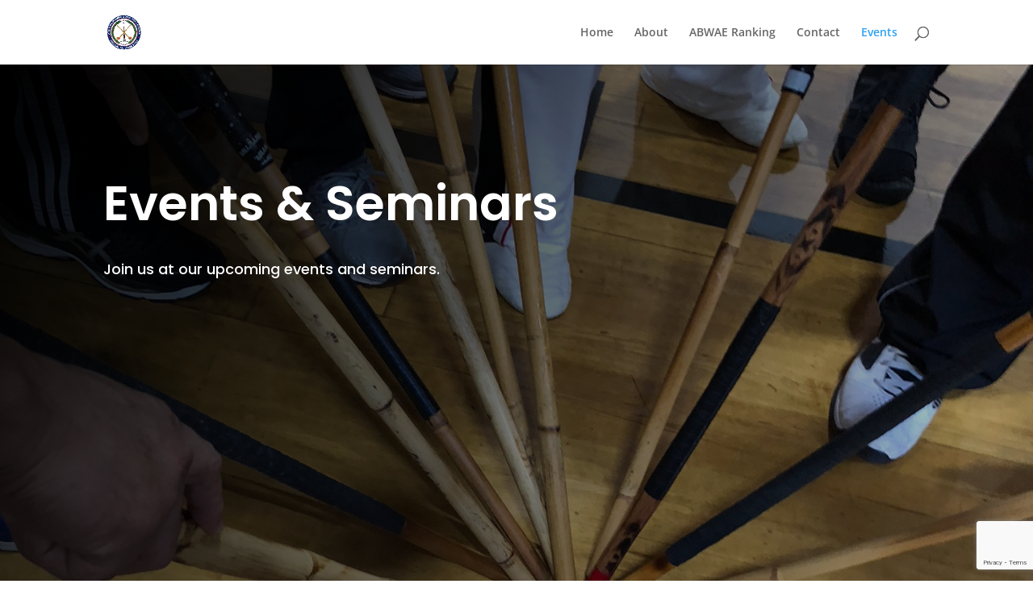

--- FILE ---
content_type: text/html; charset=utf-8
request_url: https://www.google.com/recaptcha/api2/anchor?ar=1&k=6LdpbwkpAAAAAIS8uxStiCewkv4mhhbxhTWi1luX&co=aHR0cHM6Ly9hdGlsbG9iYWxpbnRhd2FrLmNvbTo0NDM.&hl=en&v=PoyoqOPhxBO7pBk68S4YbpHZ&size=invisible&anchor-ms=20000&execute-ms=30000&cb=iqb0qfcgzwms
body_size: 49721
content:
<!DOCTYPE HTML><html dir="ltr" lang="en"><head><meta http-equiv="Content-Type" content="text/html; charset=UTF-8">
<meta http-equiv="X-UA-Compatible" content="IE=edge">
<title>reCAPTCHA</title>
<style type="text/css">
/* cyrillic-ext */
@font-face {
  font-family: 'Roboto';
  font-style: normal;
  font-weight: 400;
  font-stretch: 100%;
  src: url(//fonts.gstatic.com/s/roboto/v48/KFO7CnqEu92Fr1ME7kSn66aGLdTylUAMa3GUBHMdazTgWw.woff2) format('woff2');
  unicode-range: U+0460-052F, U+1C80-1C8A, U+20B4, U+2DE0-2DFF, U+A640-A69F, U+FE2E-FE2F;
}
/* cyrillic */
@font-face {
  font-family: 'Roboto';
  font-style: normal;
  font-weight: 400;
  font-stretch: 100%;
  src: url(//fonts.gstatic.com/s/roboto/v48/KFO7CnqEu92Fr1ME7kSn66aGLdTylUAMa3iUBHMdazTgWw.woff2) format('woff2');
  unicode-range: U+0301, U+0400-045F, U+0490-0491, U+04B0-04B1, U+2116;
}
/* greek-ext */
@font-face {
  font-family: 'Roboto';
  font-style: normal;
  font-weight: 400;
  font-stretch: 100%;
  src: url(//fonts.gstatic.com/s/roboto/v48/KFO7CnqEu92Fr1ME7kSn66aGLdTylUAMa3CUBHMdazTgWw.woff2) format('woff2');
  unicode-range: U+1F00-1FFF;
}
/* greek */
@font-face {
  font-family: 'Roboto';
  font-style: normal;
  font-weight: 400;
  font-stretch: 100%;
  src: url(//fonts.gstatic.com/s/roboto/v48/KFO7CnqEu92Fr1ME7kSn66aGLdTylUAMa3-UBHMdazTgWw.woff2) format('woff2');
  unicode-range: U+0370-0377, U+037A-037F, U+0384-038A, U+038C, U+038E-03A1, U+03A3-03FF;
}
/* math */
@font-face {
  font-family: 'Roboto';
  font-style: normal;
  font-weight: 400;
  font-stretch: 100%;
  src: url(//fonts.gstatic.com/s/roboto/v48/KFO7CnqEu92Fr1ME7kSn66aGLdTylUAMawCUBHMdazTgWw.woff2) format('woff2');
  unicode-range: U+0302-0303, U+0305, U+0307-0308, U+0310, U+0312, U+0315, U+031A, U+0326-0327, U+032C, U+032F-0330, U+0332-0333, U+0338, U+033A, U+0346, U+034D, U+0391-03A1, U+03A3-03A9, U+03B1-03C9, U+03D1, U+03D5-03D6, U+03F0-03F1, U+03F4-03F5, U+2016-2017, U+2034-2038, U+203C, U+2040, U+2043, U+2047, U+2050, U+2057, U+205F, U+2070-2071, U+2074-208E, U+2090-209C, U+20D0-20DC, U+20E1, U+20E5-20EF, U+2100-2112, U+2114-2115, U+2117-2121, U+2123-214F, U+2190, U+2192, U+2194-21AE, U+21B0-21E5, U+21F1-21F2, U+21F4-2211, U+2213-2214, U+2216-22FF, U+2308-230B, U+2310, U+2319, U+231C-2321, U+2336-237A, U+237C, U+2395, U+239B-23B7, U+23D0, U+23DC-23E1, U+2474-2475, U+25AF, U+25B3, U+25B7, U+25BD, U+25C1, U+25CA, U+25CC, U+25FB, U+266D-266F, U+27C0-27FF, U+2900-2AFF, U+2B0E-2B11, U+2B30-2B4C, U+2BFE, U+3030, U+FF5B, U+FF5D, U+1D400-1D7FF, U+1EE00-1EEFF;
}
/* symbols */
@font-face {
  font-family: 'Roboto';
  font-style: normal;
  font-weight: 400;
  font-stretch: 100%;
  src: url(//fonts.gstatic.com/s/roboto/v48/KFO7CnqEu92Fr1ME7kSn66aGLdTylUAMaxKUBHMdazTgWw.woff2) format('woff2');
  unicode-range: U+0001-000C, U+000E-001F, U+007F-009F, U+20DD-20E0, U+20E2-20E4, U+2150-218F, U+2190, U+2192, U+2194-2199, U+21AF, U+21E6-21F0, U+21F3, U+2218-2219, U+2299, U+22C4-22C6, U+2300-243F, U+2440-244A, U+2460-24FF, U+25A0-27BF, U+2800-28FF, U+2921-2922, U+2981, U+29BF, U+29EB, U+2B00-2BFF, U+4DC0-4DFF, U+FFF9-FFFB, U+10140-1018E, U+10190-1019C, U+101A0, U+101D0-101FD, U+102E0-102FB, U+10E60-10E7E, U+1D2C0-1D2D3, U+1D2E0-1D37F, U+1F000-1F0FF, U+1F100-1F1AD, U+1F1E6-1F1FF, U+1F30D-1F30F, U+1F315, U+1F31C, U+1F31E, U+1F320-1F32C, U+1F336, U+1F378, U+1F37D, U+1F382, U+1F393-1F39F, U+1F3A7-1F3A8, U+1F3AC-1F3AF, U+1F3C2, U+1F3C4-1F3C6, U+1F3CA-1F3CE, U+1F3D4-1F3E0, U+1F3ED, U+1F3F1-1F3F3, U+1F3F5-1F3F7, U+1F408, U+1F415, U+1F41F, U+1F426, U+1F43F, U+1F441-1F442, U+1F444, U+1F446-1F449, U+1F44C-1F44E, U+1F453, U+1F46A, U+1F47D, U+1F4A3, U+1F4B0, U+1F4B3, U+1F4B9, U+1F4BB, U+1F4BF, U+1F4C8-1F4CB, U+1F4D6, U+1F4DA, U+1F4DF, U+1F4E3-1F4E6, U+1F4EA-1F4ED, U+1F4F7, U+1F4F9-1F4FB, U+1F4FD-1F4FE, U+1F503, U+1F507-1F50B, U+1F50D, U+1F512-1F513, U+1F53E-1F54A, U+1F54F-1F5FA, U+1F610, U+1F650-1F67F, U+1F687, U+1F68D, U+1F691, U+1F694, U+1F698, U+1F6AD, U+1F6B2, U+1F6B9-1F6BA, U+1F6BC, U+1F6C6-1F6CF, U+1F6D3-1F6D7, U+1F6E0-1F6EA, U+1F6F0-1F6F3, U+1F6F7-1F6FC, U+1F700-1F7FF, U+1F800-1F80B, U+1F810-1F847, U+1F850-1F859, U+1F860-1F887, U+1F890-1F8AD, U+1F8B0-1F8BB, U+1F8C0-1F8C1, U+1F900-1F90B, U+1F93B, U+1F946, U+1F984, U+1F996, U+1F9E9, U+1FA00-1FA6F, U+1FA70-1FA7C, U+1FA80-1FA89, U+1FA8F-1FAC6, U+1FACE-1FADC, U+1FADF-1FAE9, U+1FAF0-1FAF8, U+1FB00-1FBFF;
}
/* vietnamese */
@font-face {
  font-family: 'Roboto';
  font-style: normal;
  font-weight: 400;
  font-stretch: 100%;
  src: url(//fonts.gstatic.com/s/roboto/v48/KFO7CnqEu92Fr1ME7kSn66aGLdTylUAMa3OUBHMdazTgWw.woff2) format('woff2');
  unicode-range: U+0102-0103, U+0110-0111, U+0128-0129, U+0168-0169, U+01A0-01A1, U+01AF-01B0, U+0300-0301, U+0303-0304, U+0308-0309, U+0323, U+0329, U+1EA0-1EF9, U+20AB;
}
/* latin-ext */
@font-face {
  font-family: 'Roboto';
  font-style: normal;
  font-weight: 400;
  font-stretch: 100%;
  src: url(//fonts.gstatic.com/s/roboto/v48/KFO7CnqEu92Fr1ME7kSn66aGLdTylUAMa3KUBHMdazTgWw.woff2) format('woff2');
  unicode-range: U+0100-02BA, U+02BD-02C5, U+02C7-02CC, U+02CE-02D7, U+02DD-02FF, U+0304, U+0308, U+0329, U+1D00-1DBF, U+1E00-1E9F, U+1EF2-1EFF, U+2020, U+20A0-20AB, U+20AD-20C0, U+2113, U+2C60-2C7F, U+A720-A7FF;
}
/* latin */
@font-face {
  font-family: 'Roboto';
  font-style: normal;
  font-weight: 400;
  font-stretch: 100%;
  src: url(//fonts.gstatic.com/s/roboto/v48/KFO7CnqEu92Fr1ME7kSn66aGLdTylUAMa3yUBHMdazQ.woff2) format('woff2');
  unicode-range: U+0000-00FF, U+0131, U+0152-0153, U+02BB-02BC, U+02C6, U+02DA, U+02DC, U+0304, U+0308, U+0329, U+2000-206F, U+20AC, U+2122, U+2191, U+2193, U+2212, U+2215, U+FEFF, U+FFFD;
}
/* cyrillic-ext */
@font-face {
  font-family: 'Roboto';
  font-style: normal;
  font-weight: 500;
  font-stretch: 100%;
  src: url(//fonts.gstatic.com/s/roboto/v48/KFO7CnqEu92Fr1ME7kSn66aGLdTylUAMa3GUBHMdazTgWw.woff2) format('woff2');
  unicode-range: U+0460-052F, U+1C80-1C8A, U+20B4, U+2DE0-2DFF, U+A640-A69F, U+FE2E-FE2F;
}
/* cyrillic */
@font-face {
  font-family: 'Roboto';
  font-style: normal;
  font-weight: 500;
  font-stretch: 100%;
  src: url(//fonts.gstatic.com/s/roboto/v48/KFO7CnqEu92Fr1ME7kSn66aGLdTylUAMa3iUBHMdazTgWw.woff2) format('woff2');
  unicode-range: U+0301, U+0400-045F, U+0490-0491, U+04B0-04B1, U+2116;
}
/* greek-ext */
@font-face {
  font-family: 'Roboto';
  font-style: normal;
  font-weight: 500;
  font-stretch: 100%;
  src: url(//fonts.gstatic.com/s/roboto/v48/KFO7CnqEu92Fr1ME7kSn66aGLdTylUAMa3CUBHMdazTgWw.woff2) format('woff2');
  unicode-range: U+1F00-1FFF;
}
/* greek */
@font-face {
  font-family: 'Roboto';
  font-style: normal;
  font-weight: 500;
  font-stretch: 100%;
  src: url(//fonts.gstatic.com/s/roboto/v48/KFO7CnqEu92Fr1ME7kSn66aGLdTylUAMa3-UBHMdazTgWw.woff2) format('woff2');
  unicode-range: U+0370-0377, U+037A-037F, U+0384-038A, U+038C, U+038E-03A1, U+03A3-03FF;
}
/* math */
@font-face {
  font-family: 'Roboto';
  font-style: normal;
  font-weight: 500;
  font-stretch: 100%;
  src: url(//fonts.gstatic.com/s/roboto/v48/KFO7CnqEu92Fr1ME7kSn66aGLdTylUAMawCUBHMdazTgWw.woff2) format('woff2');
  unicode-range: U+0302-0303, U+0305, U+0307-0308, U+0310, U+0312, U+0315, U+031A, U+0326-0327, U+032C, U+032F-0330, U+0332-0333, U+0338, U+033A, U+0346, U+034D, U+0391-03A1, U+03A3-03A9, U+03B1-03C9, U+03D1, U+03D5-03D6, U+03F0-03F1, U+03F4-03F5, U+2016-2017, U+2034-2038, U+203C, U+2040, U+2043, U+2047, U+2050, U+2057, U+205F, U+2070-2071, U+2074-208E, U+2090-209C, U+20D0-20DC, U+20E1, U+20E5-20EF, U+2100-2112, U+2114-2115, U+2117-2121, U+2123-214F, U+2190, U+2192, U+2194-21AE, U+21B0-21E5, U+21F1-21F2, U+21F4-2211, U+2213-2214, U+2216-22FF, U+2308-230B, U+2310, U+2319, U+231C-2321, U+2336-237A, U+237C, U+2395, U+239B-23B7, U+23D0, U+23DC-23E1, U+2474-2475, U+25AF, U+25B3, U+25B7, U+25BD, U+25C1, U+25CA, U+25CC, U+25FB, U+266D-266F, U+27C0-27FF, U+2900-2AFF, U+2B0E-2B11, U+2B30-2B4C, U+2BFE, U+3030, U+FF5B, U+FF5D, U+1D400-1D7FF, U+1EE00-1EEFF;
}
/* symbols */
@font-face {
  font-family: 'Roboto';
  font-style: normal;
  font-weight: 500;
  font-stretch: 100%;
  src: url(//fonts.gstatic.com/s/roboto/v48/KFO7CnqEu92Fr1ME7kSn66aGLdTylUAMaxKUBHMdazTgWw.woff2) format('woff2');
  unicode-range: U+0001-000C, U+000E-001F, U+007F-009F, U+20DD-20E0, U+20E2-20E4, U+2150-218F, U+2190, U+2192, U+2194-2199, U+21AF, U+21E6-21F0, U+21F3, U+2218-2219, U+2299, U+22C4-22C6, U+2300-243F, U+2440-244A, U+2460-24FF, U+25A0-27BF, U+2800-28FF, U+2921-2922, U+2981, U+29BF, U+29EB, U+2B00-2BFF, U+4DC0-4DFF, U+FFF9-FFFB, U+10140-1018E, U+10190-1019C, U+101A0, U+101D0-101FD, U+102E0-102FB, U+10E60-10E7E, U+1D2C0-1D2D3, U+1D2E0-1D37F, U+1F000-1F0FF, U+1F100-1F1AD, U+1F1E6-1F1FF, U+1F30D-1F30F, U+1F315, U+1F31C, U+1F31E, U+1F320-1F32C, U+1F336, U+1F378, U+1F37D, U+1F382, U+1F393-1F39F, U+1F3A7-1F3A8, U+1F3AC-1F3AF, U+1F3C2, U+1F3C4-1F3C6, U+1F3CA-1F3CE, U+1F3D4-1F3E0, U+1F3ED, U+1F3F1-1F3F3, U+1F3F5-1F3F7, U+1F408, U+1F415, U+1F41F, U+1F426, U+1F43F, U+1F441-1F442, U+1F444, U+1F446-1F449, U+1F44C-1F44E, U+1F453, U+1F46A, U+1F47D, U+1F4A3, U+1F4B0, U+1F4B3, U+1F4B9, U+1F4BB, U+1F4BF, U+1F4C8-1F4CB, U+1F4D6, U+1F4DA, U+1F4DF, U+1F4E3-1F4E6, U+1F4EA-1F4ED, U+1F4F7, U+1F4F9-1F4FB, U+1F4FD-1F4FE, U+1F503, U+1F507-1F50B, U+1F50D, U+1F512-1F513, U+1F53E-1F54A, U+1F54F-1F5FA, U+1F610, U+1F650-1F67F, U+1F687, U+1F68D, U+1F691, U+1F694, U+1F698, U+1F6AD, U+1F6B2, U+1F6B9-1F6BA, U+1F6BC, U+1F6C6-1F6CF, U+1F6D3-1F6D7, U+1F6E0-1F6EA, U+1F6F0-1F6F3, U+1F6F7-1F6FC, U+1F700-1F7FF, U+1F800-1F80B, U+1F810-1F847, U+1F850-1F859, U+1F860-1F887, U+1F890-1F8AD, U+1F8B0-1F8BB, U+1F8C0-1F8C1, U+1F900-1F90B, U+1F93B, U+1F946, U+1F984, U+1F996, U+1F9E9, U+1FA00-1FA6F, U+1FA70-1FA7C, U+1FA80-1FA89, U+1FA8F-1FAC6, U+1FACE-1FADC, U+1FADF-1FAE9, U+1FAF0-1FAF8, U+1FB00-1FBFF;
}
/* vietnamese */
@font-face {
  font-family: 'Roboto';
  font-style: normal;
  font-weight: 500;
  font-stretch: 100%;
  src: url(//fonts.gstatic.com/s/roboto/v48/KFO7CnqEu92Fr1ME7kSn66aGLdTylUAMa3OUBHMdazTgWw.woff2) format('woff2');
  unicode-range: U+0102-0103, U+0110-0111, U+0128-0129, U+0168-0169, U+01A0-01A1, U+01AF-01B0, U+0300-0301, U+0303-0304, U+0308-0309, U+0323, U+0329, U+1EA0-1EF9, U+20AB;
}
/* latin-ext */
@font-face {
  font-family: 'Roboto';
  font-style: normal;
  font-weight: 500;
  font-stretch: 100%;
  src: url(//fonts.gstatic.com/s/roboto/v48/KFO7CnqEu92Fr1ME7kSn66aGLdTylUAMa3KUBHMdazTgWw.woff2) format('woff2');
  unicode-range: U+0100-02BA, U+02BD-02C5, U+02C7-02CC, U+02CE-02D7, U+02DD-02FF, U+0304, U+0308, U+0329, U+1D00-1DBF, U+1E00-1E9F, U+1EF2-1EFF, U+2020, U+20A0-20AB, U+20AD-20C0, U+2113, U+2C60-2C7F, U+A720-A7FF;
}
/* latin */
@font-face {
  font-family: 'Roboto';
  font-style: normal;
  font-weight: 500;
  font-stretch: 100%;
  src: url(//fonts.gstatic.com/s/roboto/v48/KFO7CnqEu92Fr1ME7kSn66aGLdTylUAMa3yUBHMdazQ.woff2) format('woff2');
  unicode-range: U+0000-00FF, U+0131, U+0152-0153, U+02BB-02BC, U+02C6, U+02DA, U+02DC, U+0304, U+0308, U+0329, U+2000-206F, U+20AC, U+2122, U+2191, U+2193, U+2212, U+2215, U+FEFF, U+FFFD;
}
/* cyrillic-ext */
@font-face {
  font-family: 'Roboto';
  font-style: normal;
  font-weight: 900;
  font-stretch: 100%;
  src: url(//fonts.gstatic.com/s/roboto/v48/KFO7CnqEu92Fr1ME7kSn66aGLdTylUAMa3GUBHMdazTgWw.woff2) format('woff2');
  unicode-range: U+0460-052F, U+1C80-1C8A, U+20B4, U+2DE0-2DFF, U+A640-A69F, U+FE2E-FE2F;
}
/* cyrillic */
@font-face {
  font-family: 'Roboto';
  font-style: normal;
  font-weight: 900;
  font-stretch: 100%;
  src: url(//fonts.gstatic.com/s/roboto/v48/KFO7CnqEu92Fr1ME7kSn66aGLdTylUAMa3iUBHMdazTgWw.woff2) format('woff2');
  unicode-range: U+0301, U+0400-045F, U+0490-0491, U+04B0-04B1, U+2116;
}
/* greek-ext */
@font-face {
  font-family: 'Roboto';
  font-style: normal;
  font-weight: 900;
  font-stretch: 100%;
  src: url(//fonts.gstatic.com/s/roboto/v48/KFO7CnqEu92Fr1ME7kSn66aGLdTylUAMa3CUBHMdazTgWw.woff2) format('woff2');
  unicode-range: U+1F00-1FFF;
}
/* greek */
@font-face {
  font-family: 'Roboto';
  font-style: normal;
  font-weight: 900;
  font-stretch: 100%;
  src: url(//fonts.gstatic.com/s/roboto/v48/KFO7CnqEu92Fr1ME7kSn66aGLdTylUAMa3-UBHMdazTgWw.woff2) format('woff2');
  unicode-range: U+0370-0377, U+037A-037F, U+0384-038A, U+038C, U+038E-03A1, U+03A3-03FF;
}
/* math */
@font-face {
  font-family: 'Roboto';
  font-style: normal;
  font-weight: 900;
  font-stretch: 100%;
  src: url(//fonts.gstatic.com/s/roboto/v48/KFO7CnqEu92Fr1ME7kSn66aGLdTylUAMawCUBHMdazTgWw.woff2) format('woff2');
  unicode-range: U+0302-0303, U+0305, U+0307-0308, U+0310, U+0312, U+0315, U+031A, U+0326-0327, U+032C, U+032F-0330, U+0332-0333, U+0338, U+033A, U+0346, U+034D, U+0391-03A1, U+03A3-03A9, U+03B1-03C9, U+03D1, U+03D5-03D6, U+03F0-03F1, U+03F4-03F5, U+2016-2017, U+2034-2038, U+203C, U+2040, U+2043, U+2047, U+2050, U+2057, U+205F, U+2070-2071, U+2074-208E, U+2090-209C, U+20D0-20DC, U+20E1, U+20E5-20EF, U+2100-2112, U+2114-2115, U+2117-2121, U+2123-214F, U+2190, U+2192, U+2194-21AE, U+21B0-21E5, U+21F1-21F2, U+21F4-2211, U+2213-2214, U+2216-22FF, U+2308-230B, U+2310, U+2319, U+231C-2321, U+2336-237A, U+237C, U+2395, U+239B-23B7, U+23D0, U+23DC-23E1, U+2474-2475, U+25AF, U+25B3, U+25B7, U+25BD, U+25C1, U+25CA, U+25CC, U+25FB, U+266D-266F, U+27C0-27FF, U+2900-2AFF, U+2B0E-2B11, U+2B30-2B4C, U+2BFE, U+3030, U+FF5B, U+FF5D, U+1D400-1D7FF, U+1EE00-1EEFF;
}
/* symbols */
@font-face {
  font-family: 'Roboto';
  font-style: normal;
  font-weight: 900;
  font-stretch: 100%;
  src: url(//fonts.gstatic.com/s/roboto/v48/KFO7CnqEu92Fr1ME7kSn66aGLdTylUAMaxKUBHMdazTgWw.woff2) format('woff2');
  unicode-range: U+0001-000C, U+000E-001F, U+007F-009F, U+20DD-20E0, U+20E2-20E4, U+2150-218F, U+2190, U+2192, U+2194-2199, U+21AF, U+21E6-21F0, U+21F3, U+2218-2219, U+2299, U+22C4-22C6, U+2300-243F, U+2440-244A, U+2460-24FF, U+25A0-27BF, U+2800-28FF, U+2921-2922, U+2981, U+29BF, U+29EB, U+2B00-2BFF, U+4DC0-4DFF, U+FFF9-FFFB, U+10140-1018E, U+10190-1019C, U+101A0, U+101D0-101FD, U+102E0-102FB, U+10E60-10E7E, U+1D2C0-1D2D3, U+1D2E0-1D37F, U+1F000-1F0FF, U+1F100-1F1AD, U+1F1E6-1F1FF, U+1F30D-1F30F, U+1F315, U+1F31C, U+1F31E, U+1F320-1F32C, U+1F336, U+1F378, U+1F37D, U+1F382, U+1F393-1F39F, U+1F3A7-1F3A8, U+1F3AC-1F3AF, U+1F3C2, U+1F3C4-1F3C6, U+1F3CA-1F3CE, U+1F3D4-1F3E0, U+1F3ED, U+1F3F1-1F3F3, U+1F3F5-1F3F7, U+1F408, U+1F415, U+1F41F, U+1F426, U+1F43F, U+1F441-1F442, U+1F444, U+1F446-1F449, U+1F44C-1F44E, U+1F453, U+1F46A, U+1F47D, U+1F4A3, U+1F4B0, U+1F4B3, U+1F4B9, U+1F4BB, U+1F4BF, U+1F4C8-1F4CB, U+1F4D6, U+1F4DA, U+1F4DF, U+1F4E3-1F4E6, U+1F4EA-1F4ED, U+1F4F7, U+1F4F9-1F4FB, U+1F4FD-1F4FE, U+1F503, U+1F507-1F50B, U+1F50D, U+1F512-1F513, U+1F53E-1F54A, U+1F54F-1F5FA, U+1F610, U+1F650-1F67F, U+1F687, U+1F68D, U+1F691, U+1F694, U+1F698, U+1F6AD, U+1F6B2, U+1F6B9-1F6BA, U+1F6BC, U+1F6C6-1F6CF, U+1F6D3-1F6D7, U+1F6E0-1F6EA, U+1F6F0-1F6F3, U+1F6F7-1F6FC, U+1F700-1F7FF, U+1F800-1F80B, U+1F810-1F847, U+1F850-1F859, U+1F860-1F887, U+1F890-1F8AD, U+1F8B0-1F8BB, U+1F8C0-1F8C1, U+1F900-1F90B, U+1F93B, U+1F946, U+1F984, U+1F996, U+1F9E9, U+1FA00-1FA6F, U+1FA70-1FA7C, U+1FA80-1FA89, U+1FA8F-1FAC6, U+1FACE-1FADC, U+1FADF-1FAE9, U+1FAF0-1FAF8, U+1FB00-1FBFF;
}
/* vietnamese */
@font-face {
  font-family: 'Roboto';
  font-style: normal;
  font-weight: 900;
  font-stretch: 100%;
  src: url(//fonts.gstatic.com/s/roboto/v48/KFO7CnqEu92Fr1ME7kSn66aGLdTylUAMa3OUBHMdazTgWw.woff2) format('woff2');
  unicode-range: U+0102-0103, U+0110-0111, U+0128-0129, U+0168-0169, U+01A0-01A1, U+01AF-01B0, U+0300-0301, U+0303-0304, U+0308-0309, U+0323, U+0329, U+1EA0-1EF9, U+20AB;
}
/* latin-ext */
@font-face {
  font-family: 'Roboto';
  font-style: normal;
  font-weight: 900;
  font-stretch: 100%;
  src: url(//fonts.gstatic.com/s/roboto/v48/KFO7CnqEu92Fr1ME7kSn66aGLdTylUAMa3KUBHMdazTgWw.woff2) format('woff2');
  unicode-range: U+0100-02BA, U+02BD-02C5, U+02C7-02CC, U+02CE-02D7, U+02DD-02FF, U+0304, U+0308, U+0329, U+1D00-1DBF, U+1E00-1E9F, U+1EF2-1EFF, U+2020, U+20A0-20AB, U+20AD-20C0, U+2113, U+2C60-2C7F, U+A720-A7FF;
}
/* latin */
@font-face {
  font-family: 'Roboto';
  font-style: normal;
  font-weight: 900;
  font-stretch: 100%;
  src: url(//fonts.gstatic.com/s/roboto/v48/KFO7CnqEu92Fr1ME7kSn66aGLdTylUAMa3yUBHMdazQ.woff2) format('woff2');
  unicode-range: U+0000-00FF, U+0131, U+0152-0153, U+02BB-02BC, U+02C6, U+02DA, U+02DC, U+0304, U+0308, U+0329, U+2000-206F, U+20AC, U+2122, U+2191, U+2193, U+2212, U+2215, U+FEFF, U+FFFD;
}

</style>
<link rel="stylesheet" type="text/css" href="https://www.gstatic.com/recaptcha/releases/PoyoqOPhxBO7pBk68S4YbpHZ/styles__ltr.css">
<script nonce="YcU0ytwLJmgbyygrvhJkRw" type="text/javascript">window['__recaptcha_api'] = 'https://www.google.com/recaptcha/api2/';</script>
<script type="text/javascript" src="https://www.gstatic.com/recaptcha/releases/PoyoqOPhxBO7pBk68S4YbpHZ/recaptcha__en.js" nonce="YcU0ytwLJmgbyygrvhJkRw">
      
    </script></head>
<body><div id="rc-anchor-alert" class="rc-anchor-alert"></div>
<input type="hidden" id="recaptcha-token" value="[base64]">
<script type="text/javascript" nonce="YcU0ytwLJmgbyygrvhJkRw">
      recaptcha.anchor.Main.init("[\x22ainput\x22,[\x22bgdata\x22,\x22\x22,\[base64]/[base64]/[base64]/[base64]/[base64]/UltsKytdPUU6KEU8MjA0OD9SW2wrK109RT4+NnwxOTI6KChFJjY0NTEyKT09NTUyOTYmJk0rMTxjLmxlbmd0aCYmKGMuY2hhckNvZGVBdChNKzEpJjY0NTEyKT09NTYzMjA/[base64]/[base64]/[base64]/[base64]/[base64]/[base64]/[base64]\x22,\[base64]\\u003d\\u003d\x22,\x22ScK6N8KQw65eM2UFw6bCol/Cv8O9eEPDqW7Cq24Kw77DtD1pIMKbwpzCnk3CvR5ow4EPwqPCrmHCpxLDgXLDssKeMcOJw5FBQMOuJ1jDgMOmw5vDvH0iIsOAwrrDn2zCnkJ6J8KXSGTDnsKZSTrCszzDvMK+D8OqwpFvAS3CujrCujp6w7DDjFXDtsOawrIALBpvSj1sNg4wIsO6w5sDRXbDh8OHw6/DlsODw5LDrHvDrMKiw7/[base64]/ChDHCh8OATWVEZsOtKcOfwo0zwpLCp8KgRW55w4zCilJuwo0gNsOFeDEudgYdZcKww4vDp8OTwprCmsOCw4lFwpRRWgXDtMKlQVXCnxRBwqFrU8KpwqjCn8K1w4zDkMO8w7UGwosPw4TDhsKFJ8KHwojDq1xYWnDCjsOKw6Bsw5kwwr4Awr/[base64]/DrsK7wpTCkzADw7p+wpbDlBXDgVDDlcOmw4TCjEYPZ2xPwptoIAzDrkTCpnduGXh1HsKSYsK7wofCgVkmPyDCscK0w4jDoyjDpMKXw4nCjQRKw7NtZMOGNAFOYsOKYMOiw6/ChzXCplwvOXXCl8KqGntXZnF8w4HDjsOPDsOAw70Gw58FE1lncMK5VsKww6LDj8KHLcKFwogEwrDDtxHDj8Oqw5jDj04Lw7chw4jDtMK8CGwTF8ONCsK+f8Ovwqtmw78nOTnDkE4gTsKlwrwxwoDDpxfCjRLDuRDChsOLwofCqsOEeR8QS8OTw6DDlMO5w4/[base64]/ChsOTw5XCjMKjI8OVw4ECeFxFcHbDucO/GsOgwpdew5Qsw5/[base64]/CiwjCoxAdE8OAw5fCmcKlw5cXfsO5wofCn8OSGy3CvgXDvyrDtGoPZn/DmMKUw5d9GkzDuUl7aVYOwpxow6rCsjVpUMOVw61MTMKKUGkGw5UaRsKvw6g7wrd4EF1xY8KqwqJPUGjDjMKQMsKKw7khDcOJwpQNa2/CkVrCjy/DiTzDq192wr0EacOvwrUCw5olR03CusOUCcKRw6TDjnzDoS5iw53DgULDmVLChMOVw6bCtQRBcm/Cs8OVwothwqNKOsKqB2LChMKvwoHDgiQkLlnDgMOGw5tTCg3ChMK5woVZw7fCucKNc2kmXsKxw5Esw6/CicOUNsKCwqXCvMKVw4UcXX83wp/CkDfCpsKTwp/CvsKpFMO8wqzCrBNLw5zCsVoiwoXCtVYxwqFHwq3DoX9ywp8hw4PDisOpIifDpW7CuTLCjiEhw6PDmGvDqADCu2HCtsOuw6nCu2ELLcKfwpHDnyltwoLDgAfChjnDu8KqTsKZZjXCqsOmw6/Dok7Dvh1pwrBUwrzDsMKbUMOcRMKMTsKcwrABwqw2w58DwrZtw4rCl1PCisO7woTDr8O6woXDhMOww49HEijDp1l7w5hdLsO6wqg+dcKgW2Bmwp80w4dWw73DgnrDoS7DhEPDiXAaXxlSNcKvIB/CnMO5wrxzLsOKX8KSw5rCkznCgMOZVMKuw5YSwp80HgEBw6tXwqAgN8OwVcOmEmRUwpvDsMO4wqPClcKNJcOsw7zDtsOCdsK3DmfDpS7CrR/[base64]/[base64]/EcOffzhnwoTDijDDj8OlCsKVwpnCicOWwr86w63Cm2bCpcOuw6LCpXTDk8KAwpZDw63Doztfw6leAX3DvcKWwrvCly0VS8OBZsK2aDZYJ17DocKzw6TCp8KcwoFJwoPDucKQSzQUwr/CtH7CoMKtwpwePcKYwojDiMK9IyfDk8KkSC/CsgEbw7rDvjMhwpxVwrInwo86w6zDj8KWEsKRw4YPM1RmBsKtwpxNwpUwdDpYBi3DjVzCmFJ0w4bCnz9oCV1uw7lpw63DmcODAMK7w5XClMKVC8OCOcO9w48Yw5vCqnZwwqZywp9vHsOrw4/DgMOkenvCgsOAwp5UZsO6wr3Cu8KcJ8OTwoxLYzXDgWkiw4vDixjDtsO/NMOiCQI9w4PCtT8Zwr1DWcKoGGbDgcKcw5UewqPCrcKyVMOcw604cMKZAcOfw5ULw6Zyw4LCtMO9wok6w7HCj8Ktwr/DhsOEOcOAw68BbXRTRMKBZXrDpEjCujfCjcKQZFAhwolWw5kuw4vCqwRAw4fCusKLw60BF8O7wpfDgBY2wpZSVEbCkkA4w4EMOEdMRwfDig1mAWBlw4p5w6tuw5nCr8Olw6vDpEDDsSp5w4HCvHsMdBHCgMOaWRsCw5FUZQLDuMObwqDDvn/CicKBw7FMwqHDrcK8TsK/w6Ytw5TDrMOKXsOqFMKBw4PDrg7Cj8OWe8O3w71Lw4g+XMOJw4dHwod0w6vDgwLCrzHDjy1IX8KJcsKqKMK8w7IuXUFTJ8KqRXfCsCxOXcKiwqdGIgE7wpDDkGzDucK3YsOwwovDiVrDm8Oow5nDi38pw7vCt3/DtsOTwq9yUsK/H8O8w4XCrW54I8Klw4VmFcO5w48TwohuJllVwpbCjcOvwrcGUsONwoXCkQFvfsOGw6YHAMK0w6N1BcOwwpjCi07CkMOLVcOMNl/[base64]/Cn8O1worDrcOwLWlHw53Csl3DkgMnw4QEw4Rawr3CkAxvwp4Pwq1Uw6LDmsKKwpQeMA1xDXQtHiTCqmfCsMO/[base64]/[base64]/[base64]/CmTgQOsOYw5t/PFsiKsO3MMK4GzrDgQHCoiA+w57CrEN7wo/DvRN3w4fDpAQlWTomAlrCqsK5FDddNMKXciQOwpRwDQ84FwwjTGAGw5fChcKFw5vDii/Dtwxww6Ujw4bCtgLCmsO/w70YOgIqPMO7w73DinlRw73CkMObUFnCncKkBsKAwoZVw5bDrloRVGgDDXjCvVNXJ8OVwq8Hw6Z1woNzw7XDrsOuw7hqcHsPJ8KMw6djXMKgd8OiJDjDuBg1w4PCnATDgsKxXzLDncOZwqHDtUIdw4XDmsOACsOYw7jCpkEGLynCucKIw6XCn8KvCShxRUw5ccKPwo/Cr8K6w5bCjE3DhAfDr8K2w6rDsV5Ia8KSbcKlXUl5CMOiwr5lwo0lFnfDuMOwbTxJGcK/wr/CnkRAw7dxAkI9SBLCvWPCgMO4w4LDgsOCJSPClsKBw6fDgsKLEih9IVrDqMOYb0TCnwI7wqVQw4JlSn/DtMKZwp11EU86HsK3w41vNsKcw7xRCG5EIy3DolgkBsOkwppnwpDCi3/[base64]/[base64]/CqcKKF2/CicKKA8KVXiRYLsONC8ONJFbDvjMnwp0ZwpY/[base64]/R31Jw7TCrMK4w7s0wrLCnsOTw5rCgS9vclXCkRE/[base64]/IsOJw5hwwo4EX1NBw4AwTQrDsRfDncKfwoZUCsK+KWXDj8OswpDDoTvCu8OYw6DCi8OJHcOxLUHCgMKxw5jCoURbRWnCombDpGHCoMKgTGFfZ8K7BMKPKH4uLSEKw4sYRVDDlTdqG2UeEcOMX3jCnMOQwqfCnTMBC8KOeTTCq0fDhsKhEEBnwrJTCX7CrmUbw4/DtwzDpcKCeXXCrcOZw4QaD8O5FsO9Z1/CiT4KwpzDpRrCo8Ojw6zDjsK6Glhiwppzw7s1K8K5DsO9worCqWpCw7jDsBB7w57DlWbColsFwrY3ZMONbcKKwr56AD/[base64]/[base64]/wrDDjU9LbCvCp8KQHXZ+w5ZQwowew5kGcRcowo0HMGzCvSvCpmJVwoXCisKUwq9ew7PDhsO0aiU8XcOCKsOUwpIxRMO+w7lwM1MCw5zChCoqZsObdsK6OsOBwo4wf8K0wo/DvzQURRMTBMOwDMKRw5o/DkzDqnwBKMOFwpfDvlzDiRR4wpjDsyTDjsKcwqzDoikseFZwD8OEwoMJHcKGwoLDmMKlw53DugY7w4ssWkJ2P8Omw73CjlwxV8KVwrjChX5nR27CiGwXYsO+KcKMQQfCgMOONMKjwp46wpHDkT/DqTdaGCtPN1/[base64]/PsOnHgsywrDDtC5Gw7HDonDCmVLChsKqwoHCtMOuKsOpUMKgBC/DrHXCs8OSw67DlsKcAATCo8KseMK6wofDqCzDqcK4b8K+EFV1YysmBcKtwoHCs0/ChcOAFsOYw6TCvx3DkcO6w4o4woULw5oIa8KHAH/[base64]/DkFt4w4jCshRPwq7CuE7CsQ19AsO7wpVdw7EIw7zCqsOzw6nCunBlXi7DtMOTQUZMWMObw6g/GmTClcOFwrjCgRtKw4gLbVo/wocBw7/ChMKFwrEOwrnDn8OYwrdxwqIXw4BgL0nDjRRDZ0JhwpMfB0J0CMKmwr/Dhw5zbGY4wrDCmsK8KQ83QFkbwpHDusKDw63CicOVwq4Iw5nDjMOHwpZOc8KHw5nDhMKiwqvCjnJuw4bCgcKbfMOZPsOew7jDtcOCU8OLfzYbbE7DtxYJw58qwr7Dr3jDigzCtcO4w7TDoS/Dr8O1Bi/DqQkGwowCKsKICmHDpkDCiFJJBcOIECXDqjM2w5PCrS0Mw4PDpSnDj1BKwqBYaV4JwqQewoBQVzfDolVpecORw78uwqrDqcKEAMO5RMOUw7/CicONWFA1w5XDgcKCwpBdw5rCkyfCssOsw7xswqltwo7DgsOUw604YgPChC0rw6c1w7XDqsOGwp8MPntowpJ1w5TDgTTCs8OEw54swqFTw5wCNsOjwp/ClQlcw5pjEls/w77DkUjCkwBIw7Mcw6vDm23CokTCh8OawqtkdcKQw5bCh0wZPsObwqEEw7BnCsO3aMKvw710dzwFwq0lwrkAKAgkw5VLw6ZGwqw1w7QKE10oSStYw7kBHTdGaMO7DEXDgl8TKVhZw69lXsKgc3/DpG3Dp1NoLjbDi8KRwrF8TFXClnTDv2/DjsOBG8OVVsOswqR6WcKfbcK8w58HwozDkRFiwoldBcOGwrDDgMOHfcOYUMOFRDzCj8K7S8O2w4lLw49eHTwXf8Oqwp3CrF/DtHrDoVLDucOQwpJYwoZYwrvCr3lVDmdUw7tHbTXCrlsRTgLCni7ConIWIh4XD1bCi8OjLMO/bMK4w5rCjATDo8KFNMKdw7tXWcK/RV3CnsO4JkNPY8OHNGXDjcOUfQzCosKVw7HDo8O9IMK9GMKAYkNMCy/Dm8KBZx3DhMK1w6PCg8O6cSvCuQs7GsKQMWzCtMOvw4oEKsKOw6JANsKZBMKcw4rDpcKWwoLCh8OTw6YPRcKowq4MKwkGwrjCjsOFI1YHLwVYwoUbwrJdf8KTWMKJw59lAcKdwqwpw6NawojCvFI/w7powp4aP3pJwqPCrkhKFMO/w75Pw6kow6JrRcOyw7rDucKXw7EceMOHLWDCjA/DpsOYwprDgg7CpG/Dp8Kcw7fCsi/[base64]/[base64]/DmMKJOMKBMwvClxoEwo3CtMO8J8KNwrRpwoVoJ8ONw4FZZEXCp8O+wo1pVsKxPRXCgcOyUQkDeyUZbUDCkGd8PGTDkMKEFmAuZ8OdfsK8w7vCukDDn8Oiw4oDw7PCtRPCpcKvO0jCp8ORXMKbIWDDgXrDt2JlwrpGw65Cwo/[base64]/w5owH8K3YwjCqAfDtMK/Y8K1w5vChsKww49NSjpQw79+dm3DlMObwr44JTXDvUrCqsKFwqU4Uw8jwpXCmQE9w5w2BS/Cn8KWw4nCoDBqwrxsw4LCgAnDq154w5rDoWrDj8K1w70bQMOuwq3DmX/Cq2HDjMO9wpspVF48w5Mfw7YIWcOhC8O5wp7CrxjCoUvCgMKnZANvU8KBwrvCuMOlwq7DvcOyP2k1G1zDpW3CscOgBytQZMO0JMKgwoHDhMOrbcK8w6Q0PcOOwqd7SMOPw5/[base64]/DvsOgF8Khw7giw6RCPMKMwpvCiwHDkBpzw48tacOEXcK8w7HCqlJbwoReeRHCgMK1w7TDlWHDo8Oowqhfw6YTDQ/[base64]/Ds8KnHcOqesKJwpdfwq3CsBBmw5/[base64]/CpcOBwqTDty8Fw43DgV/[base64]/w6NBwqDCtMKlbsKiZEfCosO8w5TDo8OIYsORw6HCtcO7w4AHwpYTwplKw5jCsMO4w5YDwonDmcKJw7LCrj5jXMKuacOeUlDDhGUmw5bCvD4Nw5vDs21IwrQYw6vCoQPCuTtkF8OMw6tkH8OeO8KVKMKjwo0qw7zCkBrCssOGEmk/ETTDv2jCpT02wq1/TcKzPklTVsOfwp/CrltYwpNIwrjCkQJLw5/DtGgKdCTCksONwooLXsOdw7PDm8OAwrMOLFrDsyU9O25HJcOUNEV0dnbCiMOlYxN3QFJlw7zDuMO6w5rCg8K+aWweBcKOwpV7w4Ybw4DDjMKHOA3CphlfdcO4cx3CpcK9Jj/DgMOdP8Kyw6VKwo/DmRfCgmjCqAbCql3Cp13DlMKeGzMow5dfw4AEMMKYU8OIHwtUJjzDnTnCizXDpm3DhE7DpsKwwrhvwprDvcKADkHCu2jCu8KEMyLCrEfDtMKQw7AeFcOCBUM5w4HCrE/DjDTDgcKfQcOzwofDkzsUaiPCmwrDp1DDkzcWVG3CgsOww5hMw4LCpsKXIE3CnQsDBDHDpcOPw4HDpHLDr8OAGAjDiMO/[base64]/CisKtDnfCnsKlaiUJw6cdwrMaUnDCq8O3FgDDvw4aSxAeZFElw5NkGTLDlAnCqsKnBXY0L8OoD8ORwothdhnCk27Cq2Q6w40EZkfDssOdwrLDmzTDssO0ccO/w4MtMhVwNR/DujtawqXDisOLBTfDksKOHi0hEsOww7/DrMKiw5PCok/CtcKdDH/Cg8O/w6A0wrnDnQvCksOHcMO/w6IHeFwmwrjDhh5qS0LDlyABEQc2wr5aw7PDk8KFwrYoMC5mFW0nwpXDmnbCrmBqHcK6JhHDqsO7RjHDogXDjsKYURt5fcK7w5/Dgl0+w5PChMOfVMObw6DCk8OMw4xGw7XDv8KHH2/CpEsBwrjDtMOdwpAHZyzClMO4Q8Klw6JFLsOSw6PCjMOJw47CtMKfH8OFwoLCm8OfbwU7VSJMMEMjwoEcGDVFBVcqI8KiFcO/QiTDhcOfUmcUw5PCgxfCpsKnRsOYD8K3wovCj0kTECB2w55lIsKgw65fXsOdw5zCjGzCsCRHwqrDtlYCw7lwbCdxwpLCm8O4ETzDisKEGcOPRsKdVcO6w4jCoXnDpMK9IsOGCBvDrWbCpMOKw7nCjyReTMOwwqZFJ2xjSVHClkg3bcO/w4BFwpkJQ0LCiTLCs2xmwp8Qw6bChMOGwrjDjcK9KAhQw4kRUsKnOQsZNlrCqlpgfhBlwpM0R3pBRFZOSHBzKS4/[base64]/[base64]/w57CnGHCmsOcwoDDvcO/woF7wpBRGWfCgRxrwo89w5FHGS7CoQIJAsO7ehwaVQXDp8OWwr3CtkPDqcOww6F2QsKsMcKjwog1wq3DhMKbdcK4w6QSw69Gw5dFQnzDiwl/wrogw7swwrfDucOGLsO9wp7DiQQow6AnRMOZQlXDhD5Cw70vAGJow7HColAPbsKNW8KIWMKhLcKaSUfCphLDoMOCNsKiHyHCj1rDmsKxGMOfw7hLXsKEDsK+w5nCo8ONw4ofY8KTwprDrT/DgMOqwqfDjcOxIUsxFg3Dm1DDqRENEMK5AwzDs8K0w6s6HDwpwrrCjsKvfQrCmn1gw6vCizBJe8KpMcOgw7ZOwoUIfhhIwqzCoTDCtMKEB245bTUOCE3CgcOLdTrDtR3Ch2E8ZMO8w7/ChsKtQjxUwrENwovCtTR7WX/CtDE1wphkwpVFfU0yJ8OPw7TCocKTwqsgw4rDlcKQED/[base64]/wqZlw7PCjMKDXMKtUMKEMcOBaEDDmkFTwpLDsGhDDHfCosOCYTxEIsOsc8Kcw6dFHijCl8KReMOSfinCklDCp8KRwoHCmHp7w6QHwrlSwobDvyHCgMOCBhgSw7EBwozDlsOFwrHCl8O/w61SwpDCnMOaw73DjsKrwrvDoEXCinwRPjczw7TDmsOEw6oHUXcLejbCmCM8HcKcw4Yaw7zDscKZw4/DhcKiw78Bw68kCsK/wqUYw5RjAcOuwo/ColPCl8OYw5vDhsKZCMKsSMOrw4gbIMOrAcOQTXrDksK6w6/DlGvCuMK6w5xKwrfCp8Kvw5vCqVJww7DDocKYO8KFTsO5OsKFLsOiwqsKw4XCiMOCwpzCq8Ocw6nCnsOgbcK4wpclw7BuCcKjwrEswoHClR8AWAo0w71dwoFpLAFracORwp/[base64]/Ds8OUw63Dq8KuwoVPwpZAAMKAwpDCiMKePMO4L8KqwrvCusKmYFPCvW/[base64]/ChsO8wrRBwq0ywq7DhMO9wr3DpXZaw44twooTfMKxDcOcaBwxD8Kdw47CgiBPVn3DmsOTfxBfPMKAET0wwqhUdV7DgMKvAcK6QGPDjEzCvUw/KcOPwqUqfCcqJX7DksOpQHHCvMOwwpZTJsOlwqbDv8ORQcOka8KQwqzClMKdwpbDiTpHw5fCt8KVbsKTWMKQf8KDI1zCl3PDn8O9F8OJOTsmwo4lwpzCh0nDok9JA8KqME7CmHotwo8eLh/[base64]/DkcKGw6zCmjU2w6LDqMKRSB/DsV3Dl8KGw5l2w6p7N8KCw7p2J8ORX0rDm8K4RTXCmFDDqTtRYMOkYGXDnXLCkm7CkEzCmXzChT4MVMKVFsKawoDDo8KGwoDDgCfDqU/CpG3CpMKQw684GAnDgT3ChBfCiMKMPcO3w7NhwqgtR8K4S25xwpwCUF0Lw7fChMO+HMKxBRXDuUnCgcORwrLCvXhDwoXDlXzDrEILIRLDlHl7IUTCssKyJ8Ojw6gsw4M1w7kJQQl/NzbCh8KAw67Dp2R7w73DsWPDkTbCosKAw5kOdGQEA8K5w73Ds8K3WMOkw7BGwp4yw6R6QcKLw7FPwoQ4woUDWcKWMnQvVcK0w68dwpjDh8OPwpAvw47DtS7DrSXCtMOLGmRhGMOUNcK0I0MRw7ZzwqlBw5Zsw61qw7rDqA/DisOxAMKow7x4w5bClMK1e8Kpw4rDslUhFR7DpCLDnMKgAsKoNMOXFytXw6sjw47CiHATwqbDmEl9UMOdT2/[base64]/CmiJowpNVJ1paw53Ck8KVw4jCkX0iw5nDlsOLL3nCv8OTw5PDn8ONw7XCnHXDusKsdMOjJcK1wo3Cm8KPw6bCjMKlw4TCjcKWwr9zYBAUwozDlkLDsQhiQcK3VsOvwrLClsOAw5YSwpzDh8KDw58lXytJFHJRwrwTw4/[base64]/wos/ZMOyPVDCj8KTwqZLQ8Khb2tIw6EiwoHCuh5LXcO1DUvCjcOdOkHChsOFLAICwr8Wwr8GOcOzw57CnsOFGsOIS3QNw57DncO/w4tQPcORwqt8woPDhC4kRMOVSnHDq8KrfhvDlTfCgVbCv8KbwpLCi8KXMhDCoMO2CQk+w5EAJiFpw5VXSUPCpyXDsTIrb8KLBcKLw7/[base64]/wp3CmcKLKT8owqHCksOawo/CllrCpQM3YClOBcKqHcOxdcOlYcKQw4QSwqbDlcOZLsK/[base64]/[base64]/DnxYXVMOnwpXDgyc7Hi/Cr350woZID8KYemZRdFTDrGxfw6dFwpbCrC7DuF8UwqRzNk/[base64]/DpcOPGDg2wrDClg7DoGTDon0JPxcIwrvDmF8RLULDsBXDlsOUTm5Zw4Z+TgFhXsOYVcOqMXHCgVPDsMKvw7Inwo56d356wrs3w77CiF7Cq2UUQMO5CSFiwplgbMOaEsK4w5fCpS1twrNLw5/Cs0bCi0/CssOiK2rDmSbCsn90w6UqeB/Dp8K5wqgBKsOmw7zDkk3Cll7CtB5ofcO2csO+VsOoBDpzPHtKw6ELwpLDtjwjMMO6worDg8KQwrIRUsOMF8KJw4sSw5Y0P8KHwr3DmjnDpiLCm8O3aQfDqsKYH8K5wojDt21HH13DhXPCp8OnwpQhZcOFA8Opw6xJw6wMSQ/CisKjYsKNEilgw5bDmAhaw4pyc0zCoxojw7xkwr8mw7wTFWfCshbDscKow53DocKewr3Dsl7CnsKyw49lw790w7oddcKkVMOrYMKaVhPCocOnw6vDojLCnsKkwoI3w67CqH/DhcKJwqTDrMOewobCkcK+VMKKdcOAeF0IwpcMw4B8UVHClnDDm0nDvMO/w7QfP8OrEz9JwoQ8KsKRFS8Ew5/CpMKlw6fCncKJw6QMRcK7wpvDpC7DtcO8VsOCMDHCn8O2fznCicKFw4F4wpvCl8O3wrINOgbCvcKtYhgsw7TCvQ5Yw4TDqRJ1KWo4w6VgwqoOSMK+AHvCpXLDnsK9wrnChwZtw5DDmMKWw6DCnsKDbMK7fVHCicKywrTCmcOdw5RowrrCgmEkS0F/w7LDvMK8P1wxS8O7w4R1KxvCkMOhTVvCqlsUwo8twos7woBPKlRsw4fDsMKubATDvA4pw7vCvxN7CsKRw7vCpcKkw4x9w51/XMOdLm/ClhLDt2AzOsKAwqskw6bDlTdiw7VeVsKEw7/[base64]/Cu8OOLmEwGAp1a0bDrl58wrfDrGTDk8OmwrDDiEjDncOkTsKKwpzDg8OhZsORNhfDrXckXcOfHx/[base64]/Ck8Ozw5bDkxjDhMO1w43CpFQsMz7CvcKAw4hhacKxw4R/[base64]/DDkUw6R5aGhow6nDnSDCmnBuHcO3DmfCuX7Dr8Ktw43DryIywpPCuMKvw6F3Z8K7wqrCnQvCmQ3Cny4Aw7DCrnXDu39XM8ODL8Kdwq3DlxvCnhDDo8KJwowlwqV1WcO+w5QpwqgBWsOQw7s+KMOHCUZFPMOQOcOJb15pw6sfwpvCmcOMwrk4wrzDuy/CthkXZ0/CrjfDgsOlwrd8wrXCjyPChmJhwr/Cq8KvwrPDqiYqw5HDr1bCv8OgRMKkw6fCnsKowr3DmV0vwpFZwonCm8KrMMKuwovCgi4fCghvaMK3wrBMRwoJwrUGWsORwrTDo8OuNzbCjsOZRMK2B8OER0oywojDs8KwelXCmMKuLE7CssKcZsKIwqwaZ3/[base64]/[base64]/CsUXCv8O5w4sZw7ZRwp/[base64]/DssOawogEw7zCscOlembDsG1pwrvDp3Fzf8KXwpF2worCqwfCrXhZfh8Jw7nDm8Ouw7pzw70Kw6nDh8OyNAXDrcO4wpwBwo83OsO0QSzCksOUwpfCpMOLwqDDi3gcw5XDkRBkwr4WVULCocO2dRJpcBsSGsOuW8O6IEp/BMKzw7/Dm3dcwq06NE7Dlkx2wr3CsnTDscKaKQRRw7nClz14w6vCuC1pSFXDpknCrzTCt8O5wqbDosKRX0/DhCfDqMO4AjlnworCgFd2wrAkVMKSKcOsSjpRwq1jLcK2Imk9wrcAwqXDocKMA8OAXz3CvBbCtQ7DrHbDtcOMw6nDh8Oxwrp9FcO7BTFBTGcIACHCqUPDgwXChkTDs1AbAMKkNMKcwq/DgT/Dk3rDlcKzXwHCjMKFMMOCw5DDpsKEVsO7OcO3w54zE2wBw6rDvFTCmMK7w5LCkRLDvFrDqTZhw6PCv8KowoYxR8OTw5nCnRPCmcOPbxfCqcOhwqYNBzUbQsOzDl1nwoZOTMOMwp/Cu8OALsKdw7TDkMK8wp7CpzhSwqd4wp5Zw6fCp8ODQm3CgVfClMKzQx8/[base64]/wrnCvMKXVWPCrcKhB8KGwpQ4RnhrHybCtMKRw6TCmcKNwr/DpRVxXVhHSFXChsKFSsKydMKHw7DDj8OBwqROdsKDMcKWw5DDjMO6woDCmT8uPMKKSA4aO8KCw7obYcK9XcKww5nCr8KcWCBpGkPDjMONX8K5OEcLVVDDh8OSB0lvEl0Pwrtmw4UmBcOwwoobw73Dpx93SHnCusK/w5AYwroePVcZw4zCssKcFcK+CQrCuMObwovClMKvw6vCm8KEwqfCuH/DhMKVwpg7wqXCisK/EHDCgw1oXsKmwrzDosONw5sqw7pBCsOTw7ZzGMO4AMOOwo3DuxMtwqHDh8ORWMKSw5htH3NOwpxyw7TCqMKqwoTCtQzCrMOpbxTDoMOawo7Ds1wew7JVw7dCUcKJw5AQwqvDvDQna3pHwrHDmRvCpVJbw4EdwoDDr8OHOMK6wpIVw55GRcO2w7xJwrIswoTDow/[base64]/Dq8OXFsKxw6Qvw7zDkcK3A8OLSMOAKG9Mw7tpAsOHwr5vw6bClHvCtsKcNcK7wp/CgnrDmFPCrsKdTHFTwrA+QCfDsHrDgBzCu8KcFDZhwrPDnVXCv8O/w4nDmsKLDygTU8OpwrnCgGbDjcOTMkNEw4QqwrvDt2XDqC5FAsOEw53CiMOiY1zCm8KyHxLDs8KUED3CiMKdGk7DgElpNMOsZcKYwpfCrsKYw4fCkU/CgMOawotZRsKjwql3wrrCkUjCsi/Dg8KxBAbCuCHCtsOYBnfDhMOnw53CtUNAAMO2Qw/DhsOTZsOzdMO2w7MEwoU0woXDisKgw4DCq8K7woIEwrbCtMOow6HDjzTCp19GU3lXNgsFw7oFNsK4wqp8wqvClHIHEGjCi3Qhw5Miwr18w4HDii/CmlEcw7PCv39gw57DnCHCjjFJwrEHw68Dw7YxdX3CvcKnVMKiwoHCkcOnw5tOwqdudxYecTNpVnfCnRgSXcOcw7LDkSNlBkDDnDQgWsKFw6TDjMKfNMOAw7BZw7EjwofCqkZiw412AhJtVRFWLsOUGcOcwrYiw73Dq8Kzw7hODsK4w753CMOww411DSQOwpQ4w7/[base64]/Do8KfVn/DrxxHNxPDmgDDm8KSw7liXW5gJMOmw5bCjTVSwqrDlsOyw7QCwphlw4EXwpQnNcKCwobCk8OXw6sMJQV0TcK8VmHCkcKaVMKuw58aw40Iw718bHgGw6XCjsOkw6TDsX8Ow4F+wrImwrsuwoPDr0jCiDrCrsKRFyDDn8O9JU/DrsO1KXLCtMO8VHUpWVB3w6vDpDkCw5d6wq1rwoUIw5AVMiHClkNXMcOTw4DDs8O8aMKNDwvDvH5uw6A8wq/Dt8KrYRUAw5nDrsOtYl/DpcKVwrXCozXDh8OWwpciB8OJw6kDZn/DhMK1wprCiSTCqxTCjsO4JnTDnsOVY3rCv8KNw6krw4LCmSdBw6PCkkbCp2zChMOcwqzClHR9w6bCuMKYwq3DsC/CmcKBw7/[base64]/DrS40MRl4wr43fsKXw5/[base64]/CiQPCtnXCsMOLwrQ3w5bDhcOGw4FABA8VVMOkw6nCsxvDsUDCn8O6OcOXw5DCsCfCoMK/KsOUw6AUOEE9JsOLwrZab0DCqsO6LsOPwp/DnDUNASjCkDl2w75cw5LCsC3DgzxEwqHDq8KvwpI5wpXCkW8FBsOKdl83wpBjT8OnVnjChsKAO1TDoF0Bw4o5TsKlecOxwppDT8KmeiDDhHx7wpMlwpZMbQhND8K5TsK4wrFiesKIYcK8YUYjwo/Cj0DDq8KJw4h9dkMHYDc3w7rDjMOQw4HCn8K6ECbCpVxwcMKQw6w/[base64]/[base64]/CgcKHwqRhLMKnw5nDiyosI8KTwogCWlNwUcKGw4xVSg41wow+wp8wwpvDosKGwpZLw7NCwo3Cg2BqQcOlw4LCm8KLwpjDtyzCgsKlKxV6w6k7B8Ocw49OIE/DjErCuFdewqTDvCbDpmvCjMKdHsOFwr9fw7LCtFfCvzzCu8KiOAzDocOuRcKTw4LDimx0B3DCu8OfX3XCi01Pw4PDlsKnVUPDucOJwokdwqkeBcK1McKwSV7CrknCpwAhw4pYX1fCo8K2w5DCn8OmwqDCisOCwp44wq1gwojCjsKVwobDhcObwpEmwp/CtQrChUBWw7zDmMKKw4rDvsOfwoDDqMKzJkvCsMKcZQkqd8K1CMKcIFbCvcKTwqccw4nCkcKVw4zDpwtGFcKoP8KOwprClcKPC0/CsExWw4HDg8KcwpvCnMK/wo14woAkwpDChsKRw4/Ci8KDWcO2SDzCjMKpKcKzD3XDkcKaSEbCosOEWzbCpsKASMOdR8O/wroVw6wswpVRwpXDhh/ClsOtacK1w6/DnAHDhAllAlbChFcrLVPDgTbCiRTCqBHDmcKRw4tVw4LCrsO0wqIpw7oDbHd5wqIwC8O7QMKyPsOHwq0Pw6Ufw5TDjAvDt8KIfsO9w5XCo8KEwrx/AEnDrCbCg8OWw6XDpBlGMXhqwo9tPsK2w7tnDcODwqRPwqZyUMOTKFFlwpHDuMK4EcOmw6JnexrCmSLCtx/CtFMuQTfCiUrDh8OWQXkHw6tmwpLDmGBrHmQxF8OeQD/CtMOSPsOGwpdLGsKww6odwr/DmcOpw5hew4o1w4JET8K8w6VvJ1TDjHkAwr48w6jCp8O9NQ0zScOLC3vDonHClydvOCwVwrhUwoXCmCTDvy3Di3RrworCnk/DtkBnwo8qwrPClS/[base64]/DgXgHcyQ2HnlTFsOlw70CeSPDsMKSPsOaUirCoU3CphjCl8Kjw7bCpG3CqMKSwr3Co8K9C8OrNcK3FBTCqz1gS8KBwpPDk8KSw4bCm8Kdw7tWw753w7TDkcKXfsK4wqnDh0DCgMKOVVPDvcOCw6EWOCjCs8K9csOMG8KVw5/Cu8K7JDPChVTCnsKrw4Y8wqxFw75WWRgADBcrwprCuFrDmhp7aBZ/w5YLUSo/OMOvJ1Vvw4QSSj5XwqABT8K/QcOZdRXDvjzDtsKnw47Cqk/Co8OtYB9sQHbCmsKiw7PDrcK9ZsOIL8KOw5jCp0PDhMK+KWPCncKPD8ObwrXDmsOeYgPChSjDuFrDtcOtRcOTTsOUBsOawoV3BMOww7/Cg8O/exDCnDF+wqrCrUstwq5Yw5HDpMKjw68lccO2wrTDs3fDnWHDt8KdKnxdd8Ktw7HDqcOcPWxLwojCo8KKwpgiH8Oiw6/Dt2xhw5rDoSUMw6vDv2UwwpNXPcK2w68iw6k1C8O6S2TDuHZHWsOGwqbCscOWwqvCn8Onw7VwVTrCg8OfwofCoDVEScKGw6l8EcOEw5lLEMO8w5LDgRNSw6hHwrHCuiRqYMOOwo/DjcO5CMKWwpnDscKFccOtwpvCki5QfGwMSwvCusO2w61uC8O7DRZ4w4fDmV/DkBfDkk4fN8Kxw60/A8KawoMVw5PDrcO/HWTDvsK+V1rCuCvCt8O7EcOmw6LCrkEbwqbCusOvwpPDssOmwrrDgHEiBMOYBGVywrTCnMK8wr7DscOuwrrDuMKVwrk3w4BaZcKqw7zChDs7WW4Mw4kmfcKywo7CjsKJw5ZXwqTCqcOgcsOLwpTCj8OFUnTDpsKMwqEaw74Tw5JWWHoQw61PF3UkCMKMaX/[base64]/By3CgcK3e0vCnwjCr0sWZ0Z2IMKUw6jCr3wXNlPDqcK1DsOaYMO2FT07UW8bNSLCl0LDmMKyw6zCo8KQwohlw73DuirCqR3CtybCrcOPw4/Cr8OZwqB0wrUbOjd/[base64]/Hm4zw7DChcKlwpgbw68gw7TCicKKwrsuwphAwqDDoz3CjBLCuMOZwrfDvjfCvHTDvsOgwoM2wopGwpwEKcOJwpDCsx4JW8Oww5EdcsK/[base64]/ClsO0V8OGwr3ClsONflXCuGnCuwHDg8O2wo9swrTDvQw8w7N/wrQPEcKnwrTCiCjDosOPH8KuMHh6NsKKPSnDmMOTNRV6M8ObBMK5w5BgwrfCtRN+MsOcwrBwRiPDtcKtw5rDq8KhwrdUwqrDgkoqHcOqw5hifGHDr8KcEcOWwp/DmMOYSsOxQ8Klw7FEV2QUwr3DjAhVb8OZwqrDrRIWXMOtwoF4wqJdCz4Ow6wuMANJwrhVwrVkSRRQw43DusOywo8Hwr5HJS3Dg8OwJiDDi8KPLcO9wp/DqDcXbcKrwq5Cw58bw6VxwrcrBk3DjxjDtsKoKMOsw5MKJsKywqXDk8OBwqgPw70/cBtJwqjDpMOkWw1lbyXCv8OKw5xqw6IWU1o9w5LCjcKBwq/[base64]/CssK2w4bClcOWUMOTw4bDusOKw4hfw53CmsOxw4ErwoHCrMOcw7LDnxgbw5PCmT/Dv8KjImvCoQTDvjLCgAlHBcKDY1bDsU00w4Bqw5ojwojDqTgYwoNDwqDDpMKmw69+wq7DuMKfATFMB8KpUsOGHcORwr7CnlHCiTfCtTwOw6jCjhHDk10LEcK7w7rCuMO/wr/[base64]/DrsK7ehjCjMOUw5DDtlEpWcOZw7MlRUJOZsOLwrjClk/CslpKw5dddsOfbh58w7jDmcKVeCY2SxfCtcKcGybDliTClsOFNcO4BE9kwqVUB8OfwpjCpzY9EsOWKMOyKGDDosKgw4ksw7HCmiXDksKKwrQfUS4ew4XDmcK3wqZ2wo9FIMOLZSRwwqbDq8KBJU3DkjLCoUR3YMOJw4UFO8K/VlZKwo7Digg2EsKWdsOHwqbDn8O5EMK+w7HClXXDv8OOTE1bUExjCXfDgRDCtMKdOMOLWcOVUjbCrHoOYhoIPcORw6kQw5TDkAkTLAR8UcO/[base64]/CpQPDrsKbw4zChcOowoM3woRReUNWw4bCtA4BXMKiw7/Cm8KfScOkwpDDrMKwwpMMZFV5HMKHDMKbwp8zCMOIesOrN8O0w5LCq3TDm0HCvMKrw6nCkMKmwq5sP8O1wo/Dj3k0MizCiQAUw6MRwql8woLCqnLCksOfw4/[base64]/wrlfwq/[base64]/DqsOwwqAaSTzCvzHCv0c7wqplSsKnNMKJHWLDlMK9wp4nw7FJXHDCgH3CiMKzEzVIEQEvLXXCtMKNwpcrw7LClcKKwpx6UQ\\u003d\\u003d\x22],null,[\x22conf\x22,null,\x226LdpbwkpAAAAAIS8uxStiCewkv4mhhbxhTWi1luX\x22,0,null,null,null,1,[21,125,63,73,95,87,41,43,42,83,102,105,109,121],[1017145,478],0,null,null,null,null,0,null,0,null,700,1,null,0,\[base64]/76lBhn6iwkZoQoZnOKMAhmv8xEZ\x22,0,0,null,null,1,null,0,0,null,null,null,0],\x22https://atillobalintawak.com:443\x22,null,[3,1,1],null,null,null,1,3600,[\x22https://www.google.com/intl/en/policies/privacy/\x22,\x22https://www.google.com/intl/en/policies/terms/\x22],\x22lnIC4JdqnjnuRqHnECa/GzoxQoAqblHNqVdRJxtdSmw\\u003d\x22,1,0,null,1,1769150960030,0,0,[104,96,249],null,[221,212,38],\x22RC-R5W_1tiA0tByKQ\x22,null,null,null,null,null,\x220dAFcWeA6Jhs7d6rdu0sgj7tng_jSgrIFHynKUkR9KQZ9SkTKGGoCJvDCWvj6feto_VznQkzIAS87j9C1e_HdoUrJZn5eQ0h-qHw\x22,1769233759876]");
    </script></body></html>